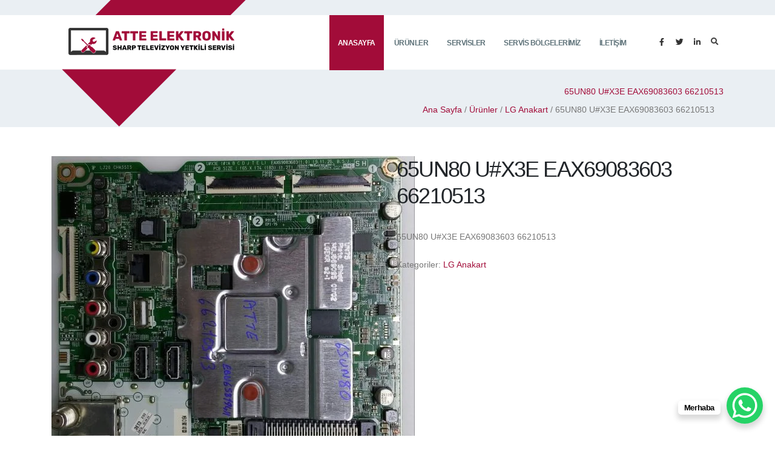

--- FILE ---
content_type: text/html; charset=UTF-8
request_url: https://atteelektronik.com.tr/urun/65un80-ux3e-eax69083603-66210513-2/
body_size: 20358
content:
<!DOCTYPE html><html lang="tr" data-style-switcher-options="{'borderRadius': '0', 'changeLogo': false, 'colorPrimary': '#E04622', 'colorSecondary': '#EEAB26', 'colorTertiary': '#EAEFF3', 'colorQuaternary': '#080808'}"><head><script data-no-optimize="1">var litespeed_docref=sessionStorage.getItem("litespeed_docref");litespeed_docref&&(Object.defineProperty(document,"referrer",{get:function(){return litespeed_docref}}),sessionStorage.removeItem("litespeed_docref"));</script> <meta charset="utf-8"><link data-optimized="2" rel="stylesheet" href="https://atteelektronik.com.tr/wp-content/litespeed/css/abe332c08b98cb1846019dadbb43dbb8.css?ver=6f96d" /><meta http-equiv="X-UA-Compatible" content="IE=edge"><title>65UN80 U#X3E EAX69083603 66210513 Atte Elektronik</title><link rel="shortcut icon" href="img/favicon.ico" type="image/x-icon" /><link rel="apple-touch-icon" href="img/apple-touch-icon.png"><meta name="viewport" content="width=device-width, initial-scale=1, minimum-scale=1.0, shrink-to-fit=no"><meta name='robots' content='index, follow, max-image-preview:large, max-snippet:-1, max-video-preview:-1' /><style>img:is([sizes="auto" i], [sizes^="auto," i]) { contain-intrinsic-size: 3000px 1500px }</style><meta name="description" content="65UN80 U#X3E EAX69083603 66210513 Sharp Televizyon yetkili servisi anakart ve power stoklarımızla uygun fiyatlı kart tamiri ve satışı" /><link rel="canonical" href="https://atteelektronik.com.tr/urun/65un80-ux3e-eax69083603-66210513-2/" /><meta property="og:locale" content="tr_TR" /><meta property="og:type" content="product" /><meta property="og:title" content="65UN80 U#X3E EAX69083603 66210513" /><meta property="og:description" content="65UN80 U#X3E EAX69083603 66210513 Sharp Televizyon yetkili servisi anakart ve power stoklarımızla uygun fiyatlı kart tamiri ve satışı" /><meta property="og:url" content="https://atteelektronik.com.tr/urun/65un80-ux3e-eax69083603-66210513-2/" /><meta property="og:site_name" content="Atte Elektronik | LG Servis" /><meta property="og:image" content="https://1373404747.rsc.cdn77.org/wp-content/uploads/2022/12/65UN80-UX3E-EAX69083603-66210513-1.jpg" /><meta property="og:image:width" content="2187" /><meta property="og:image:height" content="2287" /><meta property="og:image:type" content="image/jpeg" /><meta name="twitter:card" content="summary_large_image" /><meta name="twitter:label1" content="Fiyat" /><meta name="twitter:data1" content="" /><meta name="twitter:label2" content="Durumu" /><meta name="twitter:data2" content="Stokta var" /> <script type="application/ld+json" class="yoast-schema-graph">{"@context":"https://schema.org","@graph":[{"@type":["WebPage","ItemPage"],"@id":"https://atteelektronik.com.tr/urun/65un80-ux3e-eax69083603-66210513-2/","url":"https://atteelektronik.com.tr/urun/65un80-ux3e-eax69083603-66210513-2/","name":"65UN80 U#X3E EAX69083603 66210513 Atte Elektronik","isPartOf":{"@id":"https://atteelektronik.com.tr/#website"},"primaryImageOfPage":{"@id":"https://atteelektronik.com.tr/urun/65un80-ux3e-eax69083603-66210513-2/#primaryimage"},"image":{"@id":"https://atteelektronik.com.tr/urun/65un80-ux3e-eax69083603-66210513-2/#primaryimage"},"thumbnailUrl":"https://atteelektronik.com.tr/wp-content/uploads/2022/12/65UN80-UX3E-EAX69083603-66210513-1.jpg","description":"65UN80 U#X3E EAX69083603 66210513 Sharp Televizyon yetkili servisi anakart ve power stoklarımızla uygun fiyatlı kart tamiri ve satışı","breadcrumb":{"@id":"https://atteelektronik.com.tr/urun/65un80-ux3e-eax69083603-66210513-2/#breadcrumb"},"inLanguage":"tr","potentialAction":{"@type":"BuyAction","target":"https://atteelektronik.com.tr/urun/65un80-ux3e-eax69083603-66210513-2/"}},{"@type":"ImageObject","inLanguage":"tr","@id":"https://atteelektronik.com.tr/urun/65un80-ux3e-eax69083603-66210513-2/#primaryimage","url":"https://atteelektronik.com.tr/wp-content/uploads/2022/12/65UN80-UX3E-EAX69083603-66210513-1.jpg","contentUrl":"https://atteelektronik.com.tr/wp-content/uploads/2022/12/65UN80-UX3E-EAX69083603-66210513-1.jpg","width":2187,"height":2287},{"@type":"BreadcrumbList","@id":"https://atteelektronik.com.tr/urun/65un80-ux3e-eax69083603-66210513-2/#breadcrumb","itemListElement":[{"@type":"ListItem","position":1,"name":"Ana sayfa","item":"https://atteelektronik.com.tr/"},{"@type":"ListItem","position":2,"name":"Ürünler","item":"https://atteelektronik.com.tr/shop/"},{"@type":"ListItem","position":3,"name":"65UN80 U#X3E EAX69083603 66210513"}]},{"@type":"WebSite","@id":"https://atteelektronik.com.tr/#website","url":"https://atteelektronik.com.tr/","name":"Atte Elektronik | LG Servis","description":"Atte Elektronik Sharp Televizyon Yetkili Servisi","publisher":{"@id":"https://atteelektronik.com.tr/#organization"},"potentialAction":[{"@type":"SearchAction","target":{"@type":"EntryPoint","urlTemplate":"https://atteelektronik.com.tr/?s={search_term_string}"},"query-input":"required name=search_term_string"}],"inLanguage":"tr"},{"@type":["Organization","Place"],"@id":"https://atteelektronik.com.tr/#organization","name":"Atte Elektronik Sharp Televizyon Yetkili Servisi","url":"https://atteelektronik.com.tr/","logo":{"@id":"https://atteelektronik.com.tr/urun/65un80-ux3e-eax69083603-66210513-2/#local-main-organization-logo"},"image":{"@id":"https://atteelektronik.com.tr/urun/65un80-ux3e-eax69083603-66210513-2/#local-main-organization-logo"},"address":{"@id":"https://atteelektronik.com.tr/urun/65un80-ux3e-eax69083603-66210513-2/#local-main-place-address"},"geo":{"@type":"GeoCoordinates","latitude":"41.0665505","longitude":"28.891763"},"openingHoursSpecification":[{"@type":"OpeningHoursSpecification","dayOfWeek":["Monday","Tuesday","Wednesday","Thursday","Friday","Saturday"],"opens":"09:00","closes":"21:00"},{"@type":"OpeningHoursSpecification","dayOfWeek":["Sunday"],"opens":"00:00","closes":"00:00"}]},{"@type":"PostalAddress","@id":"https://atteelektronik.com.tr/urun/65un80-ux3e-eax69083603-66210513-2/#local-main-place-address","streetAddress":"Yıldırım, Sakarya Sk. No:61, Bayrampaşa","addressLocality":"İstanbul","postalCode":"34045","addressCountry":"TR"},{"@type":"ImageObject","inLanguage":"tr","@id":"https://atteelektronik.com.tr/urun/65un80-ux3e-eax69083603-66210513-2/#local-main-organization-logo","url":"https://atteelektronik.com.tr/wp-content/uploads/2019/12/atte.jpeg","contentUrl":"https://atteelektronik.com.tr/wp-content/uploads/2019/12/atte.jpeg","width":269,"height":207,"caption":"Atte Elektronik Sharp Televizyon Yetkili Servisi"}]}</script> <meta property="product:brand" content="LG Anakart" /><meta property="product:price:amount" content="0.00" /><meta property="product:price:currency" content="TRY" /><meta property="og:availability" content="instock" /><meta property="product:availability" content="instock" /><meta property="product:condition" content="new" /><meta name="geo.placename" content="İstanbul" /><meta name="geo.position" content="41.0665505;28.891763" /><meta name="geo.region" content="Türkiye" /><link rel='dns-prefetch' href='//atteelektronik.com.tr' /><style id='classic-theme-styles-inline-css' type='text/css'>/*! This file is auto-generated */
.wp-block-button__link{color:#fff;background-color:#32373c;border-radius:9999px;box-shadow:none;text-decoration:none;padding:calc(.667em + 2px) calc(1.333em + 2px);font-size:1.125em}.wp-block-file__button{background:#32373c;color:#fff;text-decoration:none}</style><style id='global-styles-inline-css' type='text/css'>:root{--wp--preset--aspect-ratio--square: 1;--wp--preset--aspect-ratio--4-3: 4/3;--wp--preset--aspect-ratio--3-4: 3/4;--wp--preset--aspect-ratio--3-2: 3/2;--wp--preset--aspect-ratio--2-3: 2/3;--wp--preset--aspect-ratio--16-9: 16/9;--wp--preset--aspect-ratio--9-16: 9/16;--wp--preset--color--black: #000000;--wp--preset--color--cyan-bluish-gray: #abb8c3;--wp--preset--color--white: #ffffff;--wp--preset--color--pale-pink: #f78da7;--wp--preset--color--vivid-red: #cf2e2e;--wp--preset--color--luminous-vivid-orange: #ff6900;--wp--preset--color--luminous-vivid-amber: #fcb900;--wp--preset--color--light-green-cyan: #7bdcb5;--wp--preset--color--vivid-green-cyan: #00d084;--wp--preset--color--pale-cyan-blue: #8ed1fc;--wp--preset--color--vivid-cyan-blue: #0693e3;--wp--preset--color--vivid-purple: #9b51e0;--wp--preset--gradient--vivid-cyan-blue-to-vivid-purple: linear-gradient(135deg,rgba(6,147,227,1) 0%,rgb(155,81,224) 100%);--wp--preset--gradient--light-green-cyan-to-vivid-green-cyan: linear-gradient(135deg,rgb(122,220,180) 0%,rgb(0,208,130) 100%);--wp--preset--gradient--luminous-vivid-amber-to-luminous-vivid-orange: linear-gradient(135deg,rgba(252,185,0,1) 0%,rgba(255,105,0,1) 100%);--wp--preset--gradient--luminous-vivid-orange-to-vivid-red: linear-gradient(135deg,rgba(255,105,0,1) 0%,rgb(207,46,46) 100%);--wp--preset--gradient--very-light-gray-to-cyan-bluish-gray: linear-gradient(135deg,rgb(238,238,238) 0%,rgb(169,184,195) 100%);--wp--preset--gradient--cool-to-warm-spectrum: linear-gradient(135deg,rgb(74,234,220) 0%,rgb(151,120,209) 20%,rgb(207,42,186) 40%,rgb(238,44,130) 60%,rgb(251,105,98) 80%,rgb(254,248,76) 100%);--wp--preset--gradient--blush-light-purple: linear-gradient(135deg,rgb(255,206,236) 0%,rgb(152,150,240) 100%);--wp--preset--gradient--blush-bordeaux: linear-gradient(135deg,rgb(254,205,165) 0%,rgb(254,45,45) 50%,rgb(107,0,62) 100%);--wp--preset--gradient--luminous-dusk: linear-gradient(135deg,rgb(255,203,112) 0%,rgb(199,81,192) 50%,rgb(65,88,208) 100%);--wp--preset--gradient--pale-ocean: linear-gradient(135deg,rgb(255,245,203) 0%,rgb(182,227,212) 50%,rgb(51,167,181) 100%);--wp--preset--gradient--electric-grass: linear-gradient(135deg,rgb(202,248,128) 0%,rgb(113,206,126) 100%);--wp--preset--gradient--midnight: linear-gradient(135deg,rgb(2,3,129) 0%,rgb(40,116,252) 100%);--wp--preset--font-size--small: 13px;--wp--preset--font-size--medium: 20px;--wp--preset--font-size--large: 36px;--wp--preset--font-size--x-large: 42px;--wp--preset--font-family--inter: "Inter", sans-serif;--wp--preset--font-family--cardo: Cardo;--wp--preset--spacing--20: 0.44rem;--wp--preset--spacing--30: 0.67rem;--wp--preset--spacing--40: 1rem;--wp--preset--spacing--50: 1.5rem;--wp--preset--spacing--60: 2.25rem;--wp--preset--spacing--70: 3.38rem;--wp--preset--spacing--80: 5.06rem;--wp--preset--shadow--natural: 6px 6px 9px rgba(0, 0, 0, 0.2);--wp--preset--shadow--deep: 12px 12px 50px rgba(0, 0, 0, 0.4);--wp--preset--shadow--sharp: 6px 6px 0px rgba(0, 0, 0, 0.2);--wp--preset--shadow--outlined: 6px 6px 0px -3px rgba(255, 255, 255, 1), 6px 6px rgba(0, 0, 0, 1);--wp--preset--shadow--crisp: 6px 6px 0px rgba(0, 0, 0, 1);}:where(.is-layout-flex){gap: 0.5em;}:where(.is-layout-grid){gap: 0.5em;}body .is-layout-flex{display: flex;}.is-layout-flex{flex-wrap: wrap;align-items: center;}.is-layout-flex > :is(*, div){margin: 0;}body .is-layout-grid{display: grid;}.is-layout-grid > :is(*, div){margin: 0;}:where(.wp-block-columns.is-layout-flex){gap: 2em;}:where(.wp-block-columns.is-layout-grid){gap: 2em;}:where(.wp-block-post-template.is-layout-flex){gap: 1.25em;}:where(.wp-block-post-template.is-layout-grid){gap: 1.25em;}.has-black-color{color: var(--wp--preset--color--black) !important;}.has-cyan-bluish-gray-color{color: var(--wp--preset--color--cyan-bluish-gray) !important;}.has-white-color{color: var(--wp--preset--color--white) !important;}.has-pale-pink-color{color: var(--wp--preset--color--pale-pink) !important;}.has-vivid-red-color{color: var(--wp--preset--color--vivid-red) !important;}.has-luminous-vivid-orange-color{color: var(--wp--preset--color--luminous-vivid-orange) !important;}.has-luminous-vivid-amber-color{color: var(--wp--preset--color--luminous-vivid-amber) !important;}.has-light-green-cyan-color{color: var(--wp--preset--color--light-green-cyan) !important;}.has-vivid-green-cyan-color{color: var(--wp--preset--color--vivid-green-cyan) !important;}.has-pale-cyan-blue-color{color: var(--wp--preset--color--pale-cyan-blue) !important;}.has-vivid-cyan-blue-color{color: var(--wp--preset--color--vivid-cyan-blue) !important;}.has-vivid-purple-color{color: var(--wp--preset--color--vivid-purple) !important;}.has-black-background-color{background-color: var(--wp--preset--color--black) !important;}.has-cyan-bluish-gray-background-color{background-color: var(--wp--preset--color--cyan-bluish-gray) !important;}.has-white-background-color{background-color: var(--wp--preset--color--white) !important;}.has-pale-pink-background-color{background-color: var(--wp--preset--color--pale-pink) !important;}.has-vivid-red-background-color{background-color: var(--wp--preset--color--vivid-red) !important;}.has-luminous-vivid-orange-background-color{background-color: var(--wp--preset--color--luminous-vivid-orange) !important;}.has-luminous-vivid-amber-background-color{background-color: var(--wp--preset--color--luminous-vivid-amber) !important;}.has-light-green-cyan-background-color{background-color: var(--wp--preset--color--light-green-cyan) !important;}.has-vivid-green-cyan-background-color{background-color: var(--wp--preset--color--vivid-green-cyan) !important;}.has-pale-cyan-blue-background-color{background-color: var(--wp--preset--color--pale-cyan-blue) !important;}.has-vivid-cyan-blue-background-color{background-color: var(--wp--preset--color--vivid-cyan-blue) !important;}.has-vivid-purple-background-color{background-color: var(--wp--preset--color--vivid-purple) !important;}.has-black-border-color{border-color: var(--wp--preset--color--black) !important;}.has-cyan-bluish-gray-border-color{border-color: var(--wp--preset--color--cyan-bluish-gray) !important;}.has-white-border-color{border-color: var(--wp--preset--color--white) !important;}.has-pale-pink-border-color{border-color: var(--wp--preset--color--pale-pink) !important;}.has-vivid-red-border-color{border-color: var(--wp--preset--color--vivid-red) !important;}.has-luminous-vivid-orange-border-color{border-color: var(--wp--preset--color--luminous-vivid-orange) !important;}.has-luminous-vivid-amber-border-color{border-color: var(--wp--preset--color--luminous-vivid-amber) !important;}.has-light-green-cyan-border-color{border-color: var(--wp--preset--color--light-green-cyan) !important;}.has-vivid-green-cyan-border-color{border-color: var(--wp--preset--color--vivid-green-cyan) !important;}.has-pale-cyan-blue-border-color{border-color: var(--wp--preset--color--pale-cyan-blue) !important;}.has-vivid-cyan-blue-border-color{border-color: var(--wp--preset--color--vivid-cyan-blue) !important;}.has-vivid-purple-border-color{border-color: var(--wp--preset--color--vivid-purple) !important;}.has-vivid-cyan-blue-to-vivid-purple-gradient-background{background: var(--wp--preset--gradient--vivid-cyan-blue-to-vivid-purple) !important;}.has-light-green-cyan-to-vivid-green-cyan-gradient-background{background: var(--wp--preset--gradient--light-green-cyan-to-vivid-green-cyan) !important;}.has-luminous-vivid-amber-to-luminous-vivid-orange-gradient-background{background: var(--wp--preset--gradient--luminous-vivid-amber-to-luminous-vivid-orange) !important;}.has-luminous-vivid-orange-to-vivid-red-gradient-background{background: var(--wp--preset--gradient--luminous-vivid-orange-to-vivid-red) !important;}.has-very-light-gray-to-cyan-bluish-gray-gradient-background{background: var(--wp--preset--gradient--very-light-gray-to-cyan-bluish-gray) !important;}.has-cool-to-warm-spectrum-gradient-background{background: var(--wp--preset--gradient--cool-to-warm-spectrum) !important;}.has-blush-light-purple-gradient-background{background: var(--wp--preset--gradient--blush-light-purple) !important;}.has-blush-bordeaux-gradient-background{background: var(--wp--preset--gradient--blush-bordeaux) !important;}.has-luminous-dusk-gradient-background{background: var(--wp--preset--gradient--luminous-dusk) !important;}.has-pale-ocean-gradient-background{background: var(--wp--preset--gradient--pale-ocean) !important;}.has-electric-grass-gradient-background{background: var(--wp--preset--gradient--electric-grass) !important;}.has-midnight-gradient-background{background: var(--wp--preset--gradient--midnight) !important;}.has-small-font-size{font-size: var(--wp--preset--font-size--small) !important;}.has-medium-font-size{font-size: var(--wp--preset--font-size--medium) !important;}.has-large-font-size{font-size: var(--wp--preset--font-size--large) !important;}.has-x-large-font-size{font-size: var(--wp--preset--font-size--x-large) !important;}
:where(.wp-block-post-template.is-layout-flex){gap: 1.25em;}:where(.wp-block-post-template.is-layout-grid){gap: 1.25em;}
:where(.wp-block-columns.is-layout-flex){gap: 2em;}:where(.wp-block-columns.is-layout-grid){gap: 2em;}
:root :where(.wp-block-pullquote){font-size: 1.5em;line-height: 1.6;}</style><style id='woocommerce-inline-inline-css' type='text/css'>.woocommerce form .form-row .required { visibility: visible; }</style><style id='fancybox-inline-css' type='text/css'>#fancybox-outer{background:#ffffff}#fancybox-content{background:#ffffff;border-color:#ffffff;color:#000000;}#fancybox-title,#fancybox-title-float-main{color:#fff}</style> <script type="litespeed/javascript" data-src="https://atteelektronik.com.tr/wp-includes/js/jquery/jquery.min.js" id="jquery-core-js"></script> <script id="wc-add-to-cart-js-extra" type="litespeed/javascript">var wc_add_to_cart_params={"ajax_url":"\/wp-admin\/admin-ajax.php","wc_ajax_url":"\/?wc-ajax=%%endpoint%%","i18n_view_cart":"Sepetim","cart_url":"https:\/\/atteelektronik.com.tr","is_cart":"","cart_redirect_after_add":"no"}</script> <script id="wc-single-product-js-extra" type="litespeed/javascript">var wc_single_product_params={"i18n_required_rating_text":"L\u00fctfen bir oy belirleyin","i18n_product_gallery_trigger_text":"Tam ekran g\u00f6rsel galerisini g\u00f6r\u00fcnt\u00fcleyin","review_rating_required":"yes","flexslider":{"rtl":!1,"animation":"slide","smoothHeight":!0,"directionNav":!1,"controlNav":"thumbnails","slideshow":!1,"animationSpeed":500,"animationLoop":!1,"allowOneSlide":!1},"zoom_enabled":"","zoom_options":[],"photoswipe_enabled":"","photoswipe_options":{"shareEl":!1,"closeOnScroll":!1,"history":!1,"hideAnimationDuration":0,"showAnimationDuration":0},"flexslider_enabled":""}</script> <script id="woocommerce-js-extra" type="litespeed/javascript">var woocommerce_params={"ajax_url":"\/wp-admin\/admin-ajax.php","wc_ajax_url":"\/?wc-ajax=%%endpoint%%"}</script> <link rel="https://api.w.org/" href="https://atteelektronik.com.tr/wp-json/" /><link rel="alternate" title="JSON" type="application/json" href="https://atteelektronik.com.tr/wp-json/wp/v2/product/2225" /><link rel="EditURI" type="application/rsd+xml" title="RSD" href="https://atteelektronik.com.tr/xmlrpc.php?rsd" /><meta name="generator" content="WordPress 6.7.1" /><meta name="generator" content="WooCommerce 9.5.1" /><link rel='shortlink' href='https://atteelektronik.com.tr/?p=2225' /><link rel="alternate" title="oEmbed (JSON)" type="application/json+oembed" href="https://atteelektronik.com.tr/wp-json/oembed/1.0/embed?url=https%3A%2F%2Fatteelektronik.com.tr%2Furun%2F65un80-ux3e-eax69083603-66210513-2%2F" /><link rel="alternate" title="oEmbed (XML)" type="text/xml+oembed" href="https://atteelektronik.com.tr/wp-json/oembed/1.0/embed?url=https%3A%2F%2Fatteelektronik.com.tr%2Furun%2F65un80-ux3e-eax69083603-66210513-2%2F&#038;format=xml" /><style>.dgwt-wcas-ico-magnifier,.dgwt-wcas-ico-magnifier-handler{max-width:20px}.dgwt-wcas-search-wrapp{max-width:600px}</style><meta name="google-site-verification" content="yD7P8tjkbTkhA4AE04yCPlHoujETFK_zI3-Stx9eqLU" />
<noscript><style>.woocommerce-product-gallery{ opacity: 1 !important; }</style></noscript><style class='wp-fonts-local' type='text/css'>@font-face{font-family:Inter;font-style:normal;font-weight:300 900;font-display:fallback;src:url('https://atteelektronik.com.tr/wp-content/plugins/woocommerce/assets/fonts/Inter-VariableFont_slnt,wght.woff2') format('woff2');font-stretch:normal;}
@font-face{font-family:Cardo;font-style:normal;font-weight:400;font-display:fallback;src:url('https://atteelektronik.com.tr/wp-content/plugins/woocommerce/assets/fonts/cardo_normal_400.woff2') format('woff2');}</style><link rel="icon" href="https://atteelektronik.com.tr/wp-content/uploads/2019/12/cropped-atte-32x32.jpeg" sizes="32x32" /><link rel="icon" href="https://atteelektronik.com.tr/wp-content/uploads/2019/12/cropped-atte-192x192.jpeg" sizes="192x192" /><link rel="apple-touch-icon" href="https://atteelektronik.com.tr/wp-content/uploads/2019/12/cropped-atte-180x180.jpeg" /><meta name="msapplication-TileImage" content="https://atteelektronik.com.tr/wp-content/uploads/2019/12/cropped-atte-270x270.jpeg" /><style id="kirki-inline-styles"></style></head><body data-spy="scroll" data-target="#sidebar" data-offset="120" class="product-template-default single single-product postid-2225 theme-lgservis woocommerce woocommerce-page woocommerce-no-js main-header"><div class="body"><header id="header" class="header-narrow header-semi-transparent-light" data-plugin-options="{'stickyEnabled': true, 'stickyEnableOnBoxed': true, 'stickyEnableOnMobile': true, 'stickyStartAt': 1, 'stickySetTop': '1'}"><div class="header-body"><div class="header-container container"><div class="header-row"><div class="header-column"><div class="header-row"><div class="header-logo">
<a href="https://atteelektronik.com.tr"><img data-lazyloaded="1" src="[data-uri]" class="logo-default" alt="Atte Elektronik Sharp Televizyon Yetkili Servisi" width="324" height="212" data-src="https://atteelektronik.com.tr/wp-content/themes/lgservis/assets/img/logoo.png"></a>
<a href="https://atteelektronik.com.tr">
<img data-lazyloaded="1" src="[data-uri]" class="logo-small" alt="Atte Elektronik Sharp Televizyon Yetkili Servisi" width="180" height="48" data-src="https://atteelektronik.com.tr/wp-content/themes/lgservis/assets/img/logoo2.png">
</a></div></div></div><div class="header-column justify-content-end"><div class="header-row"><div class="header-nav header-nav-stripe order-2 order-lg-1"><div class="header-nav-main header-nav-main-square header-nav-main-effect-1 header-nav-main-sub-effect-1"><nav class="collapse"><ul class="nav nav-pills" id="mainNav"><li>
<a class="nav-link active" href="https://atteelektronik.com.tr">
Anasayfa
</a></li><li class="dropdown">
<a class="nav-link dropdown-toggle" href="https://atteelektronik.com.tr/urun-kategori/urunler">
Ürünler
</a><ul class="dropdown-menu"><li><a class="dropdown-item" href="https://atteelektronik.com.tr/urun-kategori/lg-anakart/">Lg  Anakart</a></li><li><a class="dropdown-item" href="https://atteelektronik.com.tr/urun-kategori/lg-besleme/">Lg  Besleme</a></li><li><a class="dropdown-item" href="https://atteelektronik.com.tr/urun-kategori/lg-urunleri/">Lg  Ürünleri</a></li><li><a class="dropdown-item" href="https://atteelektronik.com.tr/urun-kategori/sharp-urunleri/">Sharp Ürünleri</a></li><li><a class="dropdown-item" href="https://atteelektronik.com.tr/urun-kategori/kumandalar/">Kumandalar</a></li><li><a class="dropdown-item" href="https://atteelektronik.com.tr/urun-kategori/y-sus-board/">Y-Sus Board</a></li><li><a class="dropdown-item" href="https://atteelektronik.com.tr/urun-kategori/z-sus-board/">Z-Sus Board</a></li></ul></li><li class="dropdown">
<a class="nav-link dropdown-toggle" href="#">
Servisler
</a><ul class="dropdown-menu"><li><a class="dropdown-item" href="https://atteelektronik.com.tr/category/sss/">Lg Tv Sıkça Karşılaşılan Şikayetler ve Çözümleri</a></li><li><a class="dropdown-item" href="https://atteelektronik.com.tr/urun-kategori/lg-anakart/">TV</a></li><li><a class="dropdown-item" href="https://atteelektronik.com.tr/lg-led-tv/">Led TV</a></li><li><a class="dropdown-item" href="https://atteelektronik.com.tr/lg-oled-tv-servisi/">Oled TV</a></li><li><a class="dropdown-item" href="https://atteelektronik.com.tr/lg-3d-tv-servisi/">3D TV</a></li><li><a class="dropdown-item" href="https://atteelektronik.com.tr/lg-lcd-tv-servisi/">LCD TV</a></li><li><a class="dropdown-item" href="https://atteelektronik.com.tr/lg-plazma-tv-servisi/">Plazma TV</a></li></ul></li><li class="dropdown">
<a class="nav-link dropdown-toggle" href="#">
Servis Bölgelerimiz
</a><ul class="dropdown-menu"><li><a class="dropdown-item" href="https://atteelektronik.com.tr/esenler/">Esenler</a></li><li><a class="dropdown-item" href="https://atteelektronik.com.tr/bagcilar/">Bağcılar</a></li><li><a class="dropdown-item" href="https://atteelektronik.com.tr/gungoren/">Güngören</a></li><li><a class="dropdown-item" href="https://atteelektronik.com.tr/bayrampasa/">Bayrampaşa</a></li><li><a class="dropdown-item" href="https://atteelektronik.com.tr/gaziosmanpasa/">Gaziosmanpaşa</a></li><li><a class="dropdown-item" href="https://atteelektronik.com.tr/eyup/">Eyüp</a></li><li><a class="dropdown-item" href="https://atteelektronik.com.tr/sultangazi/">Sultangazi</a></li><li><a class="dropdown-item" href="https://atteelektronik.com.tr/arnavutkoy/">Arnavutköy</a></li><li><a class="dropdown-item" href="https://atteelektronik.com.tr/zeytinburnu/">Zeytinburnu</a></li></ul></li><li>
<a class="nav-link" href="https://atteelektronik.com.tr/iletisim/">
İletişim
</a></li></ul></nav></div>
<button class="btn header-btn-collapse-nav" data-toggle="collapse" data-target=".header-nav-main nav">
<i class="fas fa-bars"></i>
</button></div><div class="header-nav-features header-nav-features-no-border d-none d-sm-block order-1 order-lg-2"><ul class="header-social-icons social-icons d-none d-sm-block social-icons-clean ml-0"><li class="social-icons-facebook"><a href="http://www.facebook.com/" target="_blank" title="Facebook"><i class="fab fa-facebook-f"></i></a></li><li class="social-icons-twitter"><a href="http://www.twitter.com/" target="_blank" title="Twitter"><i class="fab fa-twitter"></i></a></li><li class="social-icons-linkedin"><a href="http://www.linkedin.com/" target="_blank" title="Linkedin"><i class="fab fa-linkedin-in"></i></a></li><li><div class="header-nav-feature header-nav-features-search d-inline-flex"> <a href="#" class="header-nav-features-toggle" data-focus="headerSearch"><i class="fas fa-search header-nav-top-icon"></i></a><div class="header-nav-features-dropdown header-nav-features-dropdown-mobile-fixed" id="headerTopSearchDropdown"><div  class="dgwt-wcas-search-wrapp dgwt-wcas-has-submit woocommerce dgwt-wcas-style-solaris js-dgwt-wcas-layout-classic dgwt-wcas-layout-classic js-dgwt-wcas-mobile-overlay-enabled"><form class="dgwt-wcas-search-form" role="search" action="https://atteelektronik.com.tr/" method="get"><div class="dgwt-wcas-sf-wrapp">
<label class="screen-reader-text"
for="dgwt-wcas-search-input-1">Products search</label><input id="dgwt-wcas-search-input-1"
type="search"
class="dgwt-wcas-search-input"
name="s"
value=""
placeholder="Ürünlerde Arayın"
autocomplete="off"
/><div class="dgwt-wcas-preloader"></div><div class="dgwt-wcas-voice-search"></div><button type="submit"
aria-label="Ara"
class="dgwt-wcas-search-submit">Ara</button>
<input type="hidden" name="post_type" value="product"/>
<input type="hidden" name="dgwt_wcas" value="1"/></div></form></div></div></div></li></ul></div></div></div></div></div></div></header><div role="main" class="main"><section class="section section-tertiary section-no-border pb-3 mt-0"><div class="container"><div class="row justify-content-end mt-4"><div class="col-lg-8 pt-4 mt-4 text-right"><p class="text-uppercase font-weight-light mt-2 mb-1 pt-2 text-color-primary">65UN80 U#X3E EAX69083603 66210513</p><nav class="woocommerce-breadcrumb" aria-label="Breadcrumb"><div class="container"><div class="row"><div class="col-md-12"><a href="https://atteelektronik.com.tr">Ana Sayfa</a>&nbsp;&#47;&nbsp;<a href="https://atteelektronik.com.tr/urun-kategori/urunler/">Ürünler</a>&nbsp;&#47;&nbsp;<a href="https://atteelektronik.com.tr/urun-kategori/urunler/lg-anakart/">LG Anakart</a>&nbsp;&#47;&nbsp;65UN80 U#X3E EAX69083603 66210513</div></div></div></nav></div></div></div></section><div class="woocommerce-notices-wrapper"></div><div class="container"><div class="row pt-5 pb-5"  id="product-2225" class="product type-product post-2225 status-publish first instock product_cat-lg-anakart has-post-thumbnail shipping-taxable product-type-simple"><div class="col-md-6 woocommerce-product-gallery woocommerce-product-gallery--with-images woocommerce-product-gallery--columns-4 images" data-columns="4" style=" "><figure class="woocommerce-product-gallery__wrapper"><div data-thumb="https://atteelektronik.com.tr/wp-content/uploads/2022/12/65UN80-UX3E-EAX69083603-66210513-1-100x100.jpg.webp" data-thumb-alt="65UN80 U#X3E EAX69083603 66210513" data-thumb-srcset="https://atteelektronik.com.tr/wp-content/uploads/2022/12/65UN80-UX3E-EAX69083603-66210513-1-100x100.jpg.webp 100w, https://atteelektronik.com.tr/wp-content/uploads/2022/12/65UN80-UX3E-EAX69083603-66210513-1-150x150.jpg.webp 150w, https://atteelektronik.com.tr/wp-content/uploads/2022/12/65UN80-UX3E-EAX69083603-66210513-1-300x300.jpg.webp 300w"  data-thumb-sizes="(max-width: 100px) 100vw, 100px" class="woocommerce-product-gallery__image"><a href="https://atteelektronik.com.tr/wp-content/uploads/2022/12/65UN80-UX3E-EAX69083603-66210513-1.jpg"><img width="600" height="627" src="https://atteelektronik.com.tr/wp-content/uploads/2022/12/65UN80-UX3E-EAX69083603-66210513-1-600x627.jpg.webp" class="wp-post-image" alt="65UN80 U#X3E EAX69083603 66210513" data-caption="" data-src="https://atteelektronik.com.tr/wp-content/uploads/2022/12/65UN80-UX3E-EAX69083603-66210513-1.jpg.webp" data-large_image="https://atteelektronik.com.tr/wp-content/uploads/2022/12/65UN80-UX3E-EAX69083603-66210513-1.jpg" data-large_image_width="2187" data-large_image_height="2287" decoding="async" fetchpriority="high" srcset="https://atteelektronik.com.tr/wp-content/uploads/2022/12/65UN80-UX3E-EAX69083603-66210513-1-600x627.jpg.webp 600w, https://atteelektronik.com.tr/wp-content/uploads/2022/12/65UN80-UX3E-EAX69083603-66210513-1-287x300.jpg 287w, https://atteelektronik.com.tr/wp-content/uploads/2022/12/65UN80-UX3E-EAX69083603-66210513-1-979x1024.jpg.webp 979w, https://atteelektronik.com.tr/wp-content/uploads/2022/12/65UN80-UX3E-EAX69083603-66210513-1-768x803.jpg.webp 768w, https://atteelektronik.com.tr/wp-content/uploads/2022/12/65UN80-UX3E-EAX69083603-66210513-1-1469x1536.jpg.webp 1469w, https://atteelektronik.com.tr/wp-content/uploads/2022/12/65UN80-UX3E-EAX69083603-66210513-1-1958x2048.jpg.webp 1958w, https://atteelektronik.com.tr/wp-content/uploads/2022/12/65UN80-UX3E-EAX69083603-66210513-1-64x67.jpg.webp 64w" sizes="(max-width: 600px) 100vw, 600px" /></a></div></figure></div><div class="summary entry-summary col-lg-6 col-12"><h1 class="product_title entry-title">65UN80 U#X3E EAX69083603 66210513</h1><p class="price"></p><div class="woocommerce-product-details__short-description"><p>65UN80 U#X3E EAX69083603 66210513</p></div><div class="product_meta">
<span class="posted_in">Kategoriler: <a href="https://atteelektronik.com.tr/urun-kategori/urunler/lg-anakart/" rel="tag">LG Anakart</a></span></div></div><section class="related products"><h2>İlgili ürünler</h2><div class="row"><div class="col-lg-3 mt-5 "><div class="custom-card-style-1 card rounded-0 hover-effect-1"><div class="custom-card-img-top-wrapper text-center pt-4 pb-4 ">
<a href="https://atteelektronik.com.tr/urun/eax66104204-65uc970-anakart/" class="woocommerce-LoopProduct-link woocommerce-loop-product__link"><img data-lazyloaded="1" src="[data-uri]" width="300" height="300" data-src="https://atteelektronik.com.tr/wp-content/uploads/2019/12/a13bf1665f9663591c1ae93c63e9ce3c-1-300x300.jpeg" class="attachment-woocommerce_thumbnail size-woocommerce_thumbnail" alt="a13bf1665f9663591c1ae93c63e9ce3c-1" decoding="async" data-srcset="https://atteelektronik.com.tr/wp-content/uploads/2019/12/a13bf1665f9663591c1ae93c63e9ce3c-1-300x300.jpeg 300w, https://atteelektronik.com.tr/wp-content/uploads/2019/12/a13bf1665f9663591c1ae93c63e9ce3c-1-100x100.jpeg 100w, https://atteelektronik.com.tr/wp-content/uploads/2019/12/a13bf1665f9663591c1ae93c63e9ce3c-1-150x150.jpeg 150w" data-sizes="(max-width: 300px) 100vw, 300px" /><h3 class="product-title"><a href="https://atteelektronik.com.tr/urun/eax66104204-65uc970-anakart/">EAX66104204-65UC970 ANAKART</a></h3>
</a></div></div></div><div class="col-lg-3 mt-5 "><div class="custom-card-style-1 card rounded-0 hover-effect-1"><div class="custom-card-img-top-wrapper text-center pt-4 pb-4 ">
<a href="https://atteelektronik.com.tr/urun/eax66085703-55ub830v-anakart/" class="woocommerce-LoopProduct-link woocommerce-loop-product__link"><img data-lazyloaded="1" src="[data-uri]" width="300" height="300" data-src="https://atteelektronik.com.tr/wp-content/uploads/2019/12/6dc10e49dbe07e01af275378187343eb-1-300x300.jpeg" class="attachment-woocommerce_thumbnail size-woocommerce_thumbnail" alt="6dc10e49dbe07e01af275378187343eb-1" decoding="async" data-srcset="https://atteelektronik.com.tr/wp-content/uploads/2019/12/6dc10e49dbe07e01af275378187343eb-1-300x300.jpeg 300w, https://atteelektronik.com.tr/wp-content/uploads/2019/12/6dc10e49dbe07e01af275378187343eb-1-100x100.jpeg 100w, https://atteelektronik.com.tr/wp-content/uploads/2019/12/6dc10e49dbe07e01af275378187343eb-1-150x150.jpeg 150w" data-sizes="(max-width: 300px) 100vw, 300px" /><h3 class="product-title"><a href="https://atteelektronik.com.tr/urun/eax66085703-55ub830v-anakart/">EAX66085703 55UB830V Anakart</a></h3>
</a></div></div></div><div class="col-lg-3 mt-5 "><div class="custom-card-style-1 card rounded-0 hover-effect-1"><div class="custom-card-img-top-wrapper text-center pt-4 pb-4 ">
<a href="https://atteelektronik.com.tr/urun/eax66882503-55uh605-anakart/" class="woocommerce-LoopProduct-link woocommerce-loop-product__link"><img data-lazyloaded="1" src="[data-uri]" width="300" height="300" data-src="https://atteelektronik.com.tr/wp-content/uploads/2019/12/3a0974508d7a9571964b9afc647f0fb0-1-300x300.jpeg" class="attachment-woocommerce_thumbnail size-woocommerce_thumbnail" alt="3a0974508d7a9571964b9afc647f0fb0-1" decoding="async" loading="lazy" data-srcset="https://atteelektronik.com.tr/wp-content/uploads/2019/12/3a0974508d7a9571964b9afc647f0fb0-1-300x300.jpeg 300w, https://atteelektronik.com.tr/wp-content/uploads/2019/12/3a0974508d7a9571964b9afc647f0fb0-1-100x100.jpeg 100w, https://atteelektronik.com.tr/wp-content/uploads/2019/12/3a0974508d7a9571964b9afc647f0fb0-1-150x150.jpeg 150w" data-sizes="auto, (max-width: 300px) 100vw, 300px" /><h3 class="product-title"><a href="https://atteelektronik.com.tr/urun/eax66882503-55uh605-anakart/">EAX66882503-55UH605 ANAKART</a></h3>
</a></div></div></div></div></section></div></div></div></div><footer id="footer"><div class="container"><div class="row pt-4 pb-5 text-center text-md-left"><div class="col-md-3">
<a href="https://atteelektronik.com.tr">
<img data-lazyloaded="1" src="[data-uri]" width="180" height="42" alt="Porto" class="img-fluid logo" data-src="https://atteelektronik.com.tr/wp-content/themes/lgservis/assets/img/logoo2.png">
</a></div><div class="col-md-6"><div class="row"><div class="col-lg-6 mb-2"><h4>Servis Bölgelerimiz</h4></div></div><div class="row"><div class="col-4 mb-0"><ul class="list list-footer-nav"><li>
<a href="https://atteelektronik.com.tr/esenler/">
Esenler
</a></li><li>
<a href="https://atteelektronik.com.tr/bagcilar/">
Bağcılar
</a></li><li>
<a href="https://atteelektronik.com.tr/gungoren/">
Güngören
</a></li></ul></div><div class="col-4"><ul class="list list-footer-nav"><li>
<a href="https://atteelektronik.com.tr/bayrampasa/">
Bayrampaşa
</a></li><li>
<a href="https://atteelektronik.com.tr/gaziosmanpasa/">
Gaziosmanpaşa
</a></li><li>
<a href="https://atteelektronik.com.tr/eyup/">
Eyüp
</a></li></ul></div><div class="col-4 mb-0"><ul class="list list-footer-nav"><li>
<a href="https://atteelektronik.com.tr/sultangazi/">
Sultangazi
</a></li><li>
<a href="https://atteelektronik.com.tr/arnavutkoy/">
Arnavutköy
</a></li><li>
<a href="https://atteelektronik.com.tr/zeytinburnu/">
Zeytinburnu
</a></li></ul></div></div></div><div class="col-md-3"><div class=" "><h4>Bize Ulaşın</h4><div class="mb-3">
<strong class="ont-weight-medium main-color">Adres:</strong>
<span class="font-weight-light"> Yıldırım Mahallesi Sakarya Sokak No 61/A Bayrampaşa / İstanbul</span></div><div class="mb-3">
<strong class="ont-weight-medium main-color">Telefon:</strong>
<a href="tel:02124777474" class="text-decoration-none font-weight-light">0212 477 74 74</a></div><div>
<strong class="font-weight-medium main-color">Email:</strong>
<a href="mailto:atteelektronik@gmail.com" class="text-decoration-none font-weight-light">atteelektronik@gmail.com</a></div></div></div></div><div class="footer-copyright"><div class="row"><div class="col-lg-12 text-center"><p>© Copyright 2026. Atte Elektronik .</p></div></div></div></div></footer></div>
<style>#simple-chat-button--container { position: fixed; bottom: 20px; right: 20px; z-index: 999999999; } #simple-chat-button--button { display: block; position: relative; text-decoration: none; width: 60px; height: 60px; border-radius: 50%; -webkit-transition: all 0.2s ease-in-out; transition: all 0.2s ease-in-out; -webkit-transform: scale(1); transform: scale(1); box-shadow: 0 6px 8px 2px rgba(0, 0, 0, .15); background: url("[data-uri]") center/44px 44px no-repeat #25D366; } #simple-chat-button--text { display: block; position: absolute; width: max-content; background-color: #fff; bottom: 15px; right: 70px; border-radius: 5px; padding: 5px 10px; color: #000; font-size: 13px; font-weight: 700; letter-spacing: -0.03em; -webkit-user-select: none; -moz-user-select: none; -ms-user-select: none; user-select: none; word-break: keep-all; line-height: 1em; text-overflow: ellipsis; vertical-align: middle; box-shadow: 0 6px 8px 2px rgba(0, 0, 0, .15); } #simple-chat-button--button:before { content: ""; position: absolute; top: 0; bottom: 0; left: 0; right: 0; border-radius: 50%; -webkit-animation: scb-shockwave-animation 2s 5.3s ease-out infinite; animation: scb-shockwave-animation 2s 5.3s ease-out infinite; z-index: -1; } #simple-chat-button--button:hover { -webkit-transform: scale(1.06); transform: scale(1.06); -webkit-transition: all 0.2s ease-in-out; transition: all 0.2s ease-in-out; } @media only screen and (max-width: 1024px) { #simple-chat-button--container { bottom: 20px; } } @media only screen and (max-width: 768px) { #simple-chat-button--container { bottom: 20px; } } @-webkit-keyframes scb-shockwave-animation { 0% { -webkit-transform: scale(1); transform: scale(1); box-shadow: 0 0 2px rgba(0, 100, 0, .5), inset 0 0 1px rgba(0, 100, 0, .5); } 95% { box-shadow: 0 0 50px transparent, inset 0 0 30px transparent; } 100% { -webkit-transform: scale(1.2); transform: scale(1.2); } } @keyframes scb-shockwave-animation { 0% { -webkit-transform: scale(1); transform: scale(1); box-shadow: 0 0 2px rgba(0, 100, 0, .5), inset 0 0 1px rgba(0, 100, 0, .5); } 95% { box-shadow: 0 0 50px transparent, inset 0 0 30px transparent; } 100% { -webkit-transform: scale(1.2); transform: scale(1.2); } }</style><div id="simple-chat-button--container"> <a id="simple-chat-button--button" href="https://api.whatsapp.com/send?phone=+905445390991&amp;text=Merhaba" target="_blank" rel="nofollow" aria-label="WhatsApp Chat Button" ></a> <span id="simple-chat-button--text">Merhaba</span></div>  <script type="litespeed/javascript">(function(){var c=document.body.className;c=c.replace(/woocommerce-no-js/,'woocommerce-js');document.body.className=c})()</script> <script id="wp-i18n-js-after" type="litespeed/javascript">wp.i18n.setLocaleData({'text direction\u0004ltr':['ltr']})</script> <script id="contact-form-7-js-translations" type="litespeed/javascript">(function(domain,translations){var localeData=translations.locale_data[domain]||translations.locale_data.messages;localeData[""].domain=domain;wp.i18n.setLocaleData(localeData,domain)})("contact-form-7",{"translation-revision-date":"2024-07-22 17:28:11+0000","generator":"GlotPress\/4.0.1","domain":"messages","locale_data":{"messages":{"":{"domain":"messages","plural-forms":"nplurals=2; plural=n > 1;","lang":"tr"},"This contact form is placed in the wrong place.":["Bu ileti\u015fim formu yanl\u0131\u015f yere yerle\u015ftirilmi\u015f."],"Error:":["Hata:"]}},"comment":{"reference":"includes\/js\/index.js"}})</script> <script id="contact-form-7-js-before" type="litespeed/javascript">var wpcf7={"api":{"root":"https:\/\/atteelektronik.com.tr\/wp-json\/","namespace":"contact-form-7\/v1"},"cached":1}</script> <script id="frontend-ajax-js-extra" type="litespeed/javascript">var frontend_ajax_object={"ajaxurl":"https:\/\/atteelektronik.com.tr\/wp-admin\/admin-ajax.php","data_var_1":"https:\/\/atteelektronik.com.tr\/wp-content\/themes\/lgservis","data_var_2":"value 2"}</script> <script type="litespeed/javascript" data-src="https://atteelektronik.com.tr/wp-content/themes/lgservismain.js" id="frontend-ajax-js"></script> <script id="jquery-fancybox-js-after" type="litespeed/javascript">var fb_timeout,fb_opts={'autoScale':!0,'showCloseButton':!0,'width':560,'height':340,'margin':20,'pixelRatio':'false','padding':10,'centerOnScroll':!1,'enableEscapeButton':!0,'speedIn':300,'speedOut':300,'overlayShow':!0,'hideOnOverlayClick':!0,'overlayColor':'#000','overlayOpacity':0.6,'minViewportWidth':320,'minVpHeight':320,'disableCoreLightbox':'true','enableBlockControls':'true','fancybox_openBlockControls':'true'};if(typeof easy_fancybox_handler==='undefined'){var easy_fancybox_handler=function(){jQuery([".nolightbox","a.wp-block-file__button","a.pin-it-button","a[href*='pinterest.com\/pin\/create']","a[href*='facebook.com\/share']","a[href*='twitter.com\/share']"].join(',')).addClass('nofancybox');jQuery('a.fancybox-close').on('click',function(e){e.preventDefault();jQuery.fancybox.close()});var unlinkedImageBlocks=jQuery(".wp-block-image > img:not(.nofancybox,figure.nofancybox>img)");unlinkedImageBlocks.wrap(function(){var href=jQuery(this).attr("src");return"<a href='"+href+"'></a>"});var fb_IMG_select=jQuery('a[href*=".jpg" i]:not(.nofancybox,li.nofancybox>a,figure.nofancybox>a),area[href*=".jpg" i]:not(.nofancybox),a[href*=".png" i]:not(.nofancybox,li.nofancybox>a,figure.nofancybox>a),area[href*=".png" i]:not(.nofancybox),a[href*=".webp" i]:not(.nofancybox,li.nofancybox>a,figure.nofancybox>a),area[href*=".webp" i]:not(.nofancybox),a[href*=".jpeg" i]:not(.nofancybox,li.nofancybox>a,figure.nofancybox>a),area[href*=".jpeg" i]:not(.nofancybox)');fb_IMG_select.addClass('fancybox image');var fb_IMG_sections=jQuery('.gallery,.wp-block-gallery,.tiled-gallery,.wp-block-jetpack-tiled-gallery,.ngg-galleryoverview,.ngg-imagebrowser,.nextgen_pro_blog_gallery,.nextgen_pro_film,.nextgen_pro_horizontal_filmstrip,.ngg-pro-masonry-wrapper,.ngg-pro-mosaic-container,.nextgen_pro_sidescroll,.nextgen_pro_slideshow,.nextgen_pro_thumbnail_grid,.tiled-gallery');fb_IMG_sections.each(function(){jQuery(this).find(fb_IMG_select).attr('rel','gallery-'+fb_IMG_sections.index(this))});jQuery('a.fancybox,area.fancybox,.fancybox>a').each(function(){jQuery(this).fancybox(jQuery.extend(!0,{},fb_opts,{'transition':'elastic','transitionIn':'elastic','transitionOut':'elastic','opacity':!1,'hideOnContentClick':!1,'titleShow':!0,'titlePosition':'over','titleFromAlt':!0,'showNavArrows':!0,'enableKeyboardNav':!0,'cyclic':!1,'mouseWheel':'true','changeSpeed':250,'changeFade':300}))})}};var easy_fancybox_auto=function(){setTimeout(function(){jQuery('a#fancybox-auto,#fancybox-auto>a').first().trigger('click')},1000)};jQuery(easy_fancybox_handler);jQuery(document).on('post-load',easy_fancybox_handler);jQuery(easy_fancybox_auto)</script> <script id="wc-order-attribution-js-extra" type="litespeed/javascript">var wc_order_attribution={"params":{"lifetime":1.0000000000000000818030539140313095458623138256371021270751953125e-5,"session":30,"base64":!1,"ajaxurl":"https:\/\/atteelektronik.com.tr\/wp-admin\/admin-ajax.php","prefix":"wc_order_attribution_","allowTracking":!0},"fields":{"source_type":"current.typ","referrer":"current_add.rf","utm_campaign":"current.cmp","utm_source":"current.src","utm_medium":"current.mdm","utm_content":"current.cnt","utm_id":"current.id","utm_term":"current.trm","utm_source_platform":"current.plt","utm_creative_format":"current.fmt","utm_marketing_tactic":"current.tct","session_entry":"current_add.ep","session_start_time":"current_add.fd","session_pages":"session.pgs","session_count":"udata.vst","user_agent":"udata.uag"}}</script> <script id="jquery-dgwt-wcas-js-extra" type="litespeed/javascript">var dgwt_wcas={"labels":{"post":"Yaz\u0131","page":"Page","vendor":"Vendor","product_plu":"\u00dcr\u00fcnler","post_plu":"Yaz\u0131lar","page_plu":"Sayfalar","vendor_plu":"Vendors","sku_label":"Stok kodu (SKU):","sale_badge":"\u0130ndirim","vendor_sold_by":"Sold by:","featured_badge":"\u00d6ne \u00e7\u0131kan","in":"in","read_more":"continue reading","no_results":"\"\\u00dcr\\u00fcn Bulunamad\\u0131...\"","no_results_default":"No results","show_more":"T\u00fcm\u00fc","show_more_details":"T\u00fcm\u00fc","search_placeholder":"\u00dcr\u00fcnlerde Aray\u0131n","submit":"Ara","search_hist":"Your search history","search_hist_clear":"Clear","tax_product_cat_plu":"Kategoriler","tax_product_cat":"Kategori","tax_product_tag_plu":"Etiketler","tax_product_tag":"Tag"},"ajax_search_endpoint":"\/?wc-ajax=dgwt_wcas_ajax_search","ajax_details_endpoint":"\/?wc-ajax=dgwt_wcas_result_details","ajax_prices_endpoint":"\/?wc-ajax=dgwt_wcas_get_prices","action_search":"dgwt_wcas_ajax_search","action_result_details":"dgwt_wcas_result_details","action_get_prices":"dgwt_wcas_get_prices","min_chars":"3","width":"auto","show_details_panel":"","show_images":"1","show_price":"1","show_desc":"1","show_sale_badge":"","show_featured_badge":"","dynamic_prices":"","is_rtl":"","show_preloader":"1","show_headings":"","preloader_url":"","taxonomy_brands":"","img_url":"https:\/\/atteelektronik.com.tr\/wp-content\/plugins\/ajax-search-for-woocommerce\/assets\/img\/","is_premium":"","layout_breakpoint":"992","mobile_overlay_breakpoint":"992","mobile_overlay_wrapper":"body","mobile_overlay_delay":"0","debounce_wait_ms":"400","send_ga_events":"1","enable_ga_site_search_module":"","magnifier_icon":"\t\t\t\t<svg class=\"\" xmlns=\"http:\/\/www.w3.org\/2000\/svg\"\n\t\t\t\t\t xmlns:xlink=\"http:\/\/www.w3.org\/1999\/xlink\" x=\"0px\" y=\"0px\"\n\t\t\t\t\t viewBox=\"0 0 51.539 51.361\" xml:space=\"preserve\">\n\t\t             <path \t\t\t\t\t\t d=\"M51.539,49.356L37.247,35.065c3.273-3.74,5.272-8.623,5.272-13.983c0-11.742-9.518-21.26-21.26-21.26 S0,9.339,0,21.082s9.518,21.26,21.26,21.26c5.361,0,10.244-1.999,13.983-5.272l14.292,14.292L51.539,49.356z M2.835,21.082 c0-10.176,8.249-18.425,18.425-18.425s18.425,8.249,18.425,18.425S31.436,39.507,21.26,39.507S2.835,31.258,2.835,21.082z\"\/>\n\t\t\t\t<\/svg>\n\t\t\t\t","magnifier_icon_pirx":"\t\t\t\t<svg class=\"\" xmlns=\"http:\/\/www.w3.org\/2000\/svg\" width=\"18\" height=\"18\" viewBox=\"0 0 18 18\">\n\t\t\t\t\t<path  d=\" M 16.722523,17.901412 C 16.572585,17.825208 15.36088,16.670476 14.029846,15.33534 L 11.609782,12.907819 11.01926,13.29667 C 8.7613237,14.783493 5.6172703,14.768302 3.332423,13.259528 -0.07366363,11.010358 -1.0146502,6.5989684 1.1898146,3.2148776\n\t\t\t\t\t\t  1.5505179,2.6611594 2.4056498,1.7447266 2.9644271,1.3130497 3.4423015,0.94387379 4.3921825,0.48568469 5.1732652,0.2475835 5.886299,0.03022609 6.1341883,0 7.2037391,0 8.2732897,0 8.521179,0.03022609 9.234213,0.2475835 c 0.781083,0.23810119 1.730962,0.69629029 2.208837,1.0654662\n\t\t\t\t\t\t  0.532501,0.4113763 1.39922,1.3400096 1.760153,1.8858877 1.520655,2.2998531 1.599025,5.3023778 0.199549,7.6451086 -0.208076,0.348322 -0.393306,0.668209 -0.411622,0.710863 -0.01831,0.04265 1.065556,1.18264 2.408603,2.533307 1.343046,1.350666 2.486621,2.574792 2.541278,2.720279 0.282475,0.7519\n\t\t\t\t\t\t  -0.503089,1.456506 -1.218488,1.092917 z M 8.4027892,12.475062 C 9.434946,12.25579 10.131043,11.855461 10.99416,10.984753 11.554519,10.419467 11.842507,10.042366 12.062078,9.5863882 12.794223,8.0659672 12.793657,6.2652398 12.060578,4.756293 11.680383,3.9737304 10.453587,2.7178427\n\t\t\t\t\t\t  9.730569,2.3710306 8.6921295,1.8729196 8.3992147,1.807606 7.2037567,1.807606 6.0082984,1.807606 5.7153841,1.87292 4.6769446,2.3710306 3.9539263,2.7178427 2.7271301,3.9737304 2.3469352,4.756293 1.6138384,6.2652398 1.6132726,8.0659672 2.3454252,9.5863882 c 0.4167354,0.8654208 1.5978784,2.0575608\n\t\t\t\t\t\t  2.4443766,2.4671358 1.0971012,0.530827 2.3890403,0.681561 3.6130134,0.421538 z\n\t\t\t\t\t\"\/>\n\t\t\t\t<\/svg>\n\t\t\t\t","history_icon":"\t\t\t\t<svg class=\"\" xmlns=\"http:\/\/www.w3.org\/2000\/svg\" width=\"18\" height=\"16\">\n\t\t\t\t\t<g transform=\"translate(-17.498822,-36.972165)\">\n\t\t\t\t\t\t<path \t\t\t\t\t\t\td=\"m 26.596964,52.884295 c -0.954693,-0.11124 -2.056421,-0.464654 -2.888623,-0.926617 -0.816472,-0.45323 -1.309173,-0.860824 -1.384955,-1.145723 -0.106631,-0.400877 0.05237,-0.801458 0.401139,-1.010595 0.167198,-0.10026 0.232609,-0.118358 0.427772,-0.118358 0.283376,0 0.386032,0.04186 0.756111,0.308336 1.435559,1.033665 3.156285,1.398904 4.891415,1.038245 2.120335,-0.440728 3.927688,-2.053646 4.610313,-4.114337 0.244166,-0.737081 0.291537,-1.051873 0.293192,-1.948355 0.0013,-0.695797 -0.0093,-0.85228 -0.0806,-1.189552 -0.401426,-1.899416 -1.657702,-3.528366 -3.392535,-4.398932 -2.139097,-1.073431 -4.69701,-0.79194 -6.613131,0.727757 -0.337839,0.267945 -0.920833,0.890857 -1.191956,1.27357 -0.66875,0.944 -1.120577,2.298213 -1.120577,3.35859 v 0.210358 h 0.850434 c 0.82511,0 0.854119,0.0025 0.974178,0.08313 0.163025,0.109516 0.246992,0.333888 0.182877,0.488676 -0.02455,0.05927 -0.62148,0.693577 -1.32651,1.40957 -1.365272,1.3865 -1.427414,1.436994 -1.679504,1.364696 -0.151455,-0.04344 -2.737016,-2.624291 -2.790043,-2.784964 -0.05425,-0.16438 0.02425,-0.373373 0.179483,-0.477834 0.120095,-0.08082 0.148717,-0.08327 0.970779,-0.08327 h 0.847035 l 0.02338,-0.355074 c 0.07924,-1.203664 0.325558,-2.153721 0.819083,-3.159247 1.083047,-2.206642 3.117598,-3.79655 5.501043,-4.298811 0.795412,-0.167616 1.880855,-0.211313 2.672211,-0.107576 3.334659,0.437136 6.147035,3.06081 6.811793,6.354741 0.601713,2.981541 -0.541694,6.025743 -2.967431,7.900475 -1.127277,0.871217 -2.441309,1.407501 -3.893104,1.588856 -0.447309,0.05588 -1.452718,0.06242 -1.883268,0.01225 z m 3.375015,-5.084703 c -0.08608,-0.03206 -2.882291,-1.690237 -3.007703,-1.783586 -0.06187,-0.04605 -0.160194,-0.169835 -0.218507,-0.275078 L 26.639746,45.549577 V 43.70452 41.859464 L 26.749,41.705307 c 0.138408,-0.195294 0.31306,-0.289155 0.538046,-0.289155 0.231638,0 0.438499,0.109551 0.563553,0.298452 l 0.10019,0.151342 0.01053,1.610898 0.01053,1.610898 0.262607,0.154478 c 1.579961,0.929408 2.399444,1.432947 2.462496,1.513106 0.253582,0.322376 0.140877,0.816382 -0.226867,0.994404 -0.148379,0.07183 -0.377546,0.09477 -0.498098,0.04986 z\"\/>\n\t\t\t\t\t<\/g>\n\t\t\t\t<\/svg>\n\t\t\t\t","close_icon":"\t\t\t\t<svg class=\"\" xmlns=\"http:\/\/www.w3.org\/2000\/svg\" height=\"24\" viewBox=\"0 0 24 24\"\n\t\t\t\t\t width=\"24\">\n\t\t\t\t\t<path \t\t\t\t\t\td=\"M18.3 5.71c-.39-.39-1.02-.39-1.41 0L12 10.59 7.11 5.7c-.39-.39-1.02-.39-1.41 0-.39.39-.39 1.02 0 1.41L10.59 12 5.7 16.89c-.39.39-.39 1.02 0 1.41.39.39 1.02.39 1.41 0L12 13.41l4.89 4.89c.39.39 1.02.39 1.41 0 .39-.39.39-1.02 0-1.41L13.41 12l4.89-4.89c.38-.38.38-1.02 0-1.4z\"\/>\n\t\t\t\t<\/svg>\n\t\t\t\t","back_icon":"\t\t\t\t<svg class=\"\" xmlns=\"http:\/\/www.w3.org\/2000\/svg\" viewBox=\"0 0 16 16\">\n\t\t\t\t\t<path \t\t\t\t\t\td=\"M14 6.125H3.351l4.891-4.891L7 0 0 7l7 7 1.234-1.234L3.35 7.875H14z\" fill-rule=\"evenodd\"\/>\n\t\t\t\t<\/svg>\n\t\t\t\t","preloader_icon":"\t\t\t\t<svg class=\"dgwt-wcas-loader-circular \" viewBox=\"25 25 50 50\">\n\t\t\t\t\t<circle class=\"dgwt-wcas-loader-circular-path\" cx=\"50\" cy=\"50\" r=\"20\" fill=\"none\"\n\t\t\t\t\t\t stroke-miterlimit=\"10\"\/>\n\t\t\t\t<\/svg>\n\t\t\t\t","voice_search_inactive_icon":"\t\t\t\t<svg class=\"dgwt-wcas-voice-search-mic-inactive\" xmlns=\"http:\/\/www.w3.org\/2000\/svg\" height=\"24\"\n\t\t\t\t\t width=\"24\">\n\t\t\t\t\t<path \t\t\t\t\t\td=\"M12 13Q11.15 13 10.575 12.425Q10 11.85 10 11V5Q10 4.15 10.575 3.575Q11.15 3 12 3Q12.85 3 13.425 3.575Q14 4.15 14 5V11Q14 11.85 13.425 12.425Q12.85 13 12 13ZM12 8Q12 8 12 8Q12 8 12 8Q12 8 12 8Q12 8 12 8Q12 8 12 8Q12 8 12 8Q12 8 12 8Q12 8 12 8ZM11.5 20.5V16.975Q9.15 16.775 7.575 15.062Q6 13.35 6 11H7Q7 13.075 8.463 14.537Q9.925 16 12 16Q14.075 16 15.538 14.537Q17 13.075 17 11H18Q18 13.35 16.425 15.062Q14.85 16.775 12.5 16.975V20.5ZM12 12Q12.425 12 12.713 11.712Q13 11.425 13 11V5Q13 4.575 12.713 4.287Q12.425 4 12 4Q11.575 4 11.288 4.287Q11 4.575 11 5V11Q11 11.425 11.288 11.712Q11.575 12 12 12Z\"\/>\n\t\t\t\t<\/svg>\n\t\t\t\t","voice_search_active_icon":"\t\t\t\t<svg class=\"dgwt-wcas-voice-search-mic-active\" xmlns=\"http:\/\/www.w3.org\/2000\/svg\" height=\"24\"\n\t\t\t\t\t width=\"24\">\n\t\t\t\t\t<path \t\t\t\t\t\td=\"M12 13Q11.15 13 10.575 12.425Q10 11.85 10 11V5Q10 4.15 10.575 3.575Q11.15 3 12 3Q12.85 3 13.425 3.575Q14 4.15 14 5V11Q14 11.85 13.425 12.425Q12.85 13 12 13ZM11.5 20.5V16.975Q9.15 16.775 7.575 15.062Q6 13.35 6 11H7Q7 13.075 8.463 14.537Q9.925 16 12 16Q14.075 16 15.538 14.537Q17 13.075 17 11H18Q18 13.35 16.425 15.062Q14.85 16.775 12.5 16.975V20.5Z\"\/>\n\t\t\t\t<\/svg>\n\t\t\t\t","voice_search_disabled_icon":"\t\t\t\t<svg class=\"dgwt-wcas-voice-search-mic-disabled\" xmlns=\"http:\/\/www.w3.org\/2000\/svg\" height=\"24\" width=\"24\">\n\t\t\t\t\t<path \t\t\t\t\t\td=\"M16.725 13.4 15.975 12.625Q16.1 12.325 16.2 11.9Q16.3 11.475 16.3 11H17.3Q17.3 11.75 17.138 12.337Q16.975 12.925 16.725 13.4ZM13.25 9.9 9.3 5.925V5Q9.3 4.15 9.875 3.575Q10.45 3 11.3 3Q12.125 3 12.713 3.575Q13.3 4.15 13.3 5V9.7Q13.3 9.75 13.275 9.8Q13.25 9.85 13.25 9.9ZM10.8 20.5V17.025Q8.45 16.775 6.875 15.062Q5.3 13.35 5.3 11H6.3Q6.3 13.075 7.763 14.537Q9.225 16 11.3 16Q12.375 16 13.312 15.575Q14.25 15.15 14.925 14.4L15.625 15.125Q14.9 15.9 13.913 16.4Q12.925 16.9 11.8 17.025V20.5ZM19.925 20.825 1.95 2.85 2.675 2.15 20.65 20.125Z\"\/>\n\t\t\t\t<\/svg>\n\t\t\t\t","custom_params":{},"convert_html":"1","suggestions_wrapper":"body","show_product_vendor":"","disable_hits":"","disable_submit":"","fixer":{"broken_search_ui":!0,"broken_search_ui_ajax":!0,"broken_search_ui_hard":!1,"broken_search_elementor_popups":!0,"broken_search_jet_mobile_menu":!0,"broken_search_browsers_back_arrow":!0,"force_refresh_checkout":!0},"voice_search_enabled":"","voice_search_lang":"tr","show_recently_searched_products":"","show_recently_searched_phrases":"","show_sku":"1"}</script> <style>html {
				margin-top:0px!important;
			}</style> <script type="litespeed/javascript" data-src="https://www.googletagmanager.com/gtag/js?id=UA-15281075-59"></script> <script type="litespeed/javascript">window.dataLayer=window.dataLayer||[];function gtag(){dataLayer.push(arguments)}
gtag('js',new Date());gtag('config','UA-15281075-59')</script> <script data-no-optimize="1">!function(t,e){"object"==typeof exports&&"undefined"!=typeof module?module.exports=e():"function"==typeof define&&define.amd?define(e):(t="undefined"!=typeof globalThis?globalThis:t||self).LazyLoad=e()}(this,function(){"use strict";function e(){return(e=Object.assign||function(t){for(var e=1;e<arguments.length;e++){var n,a=arguments[e];for(n in a)Object.prototype.hasOwnProperty.call(a,n)&&(t[n]=a[n])}return t}).apply(this,arguments)}function i(t){return e({},it,t)}function o(t,e){var n,a="LazyLoad::Initialized",i=new t(e);try{n=new CustomEvent(a,{detail:{instance:i}})}catch(t){(n=document.createEvent("CustomEvent")).initCustomEvent(a,!1,!1,{instance:i})}window.dispatchEvent(n)}function l(t,e){return t.getAttribute(gt+e)}function c(t){return l(t,bt)}function s(t,e){return function(t,e,n){e=gt+e;null!==n?t.setAttribute(e,n):t.removeAttribute(e)}(t,bt,e)}function r(t){return s(t,null),0}function u(t){return null===c(t)}function d(t){return c(t)===vt}function f(t,e,n,a){t&&(void 0===a?void 0===n?t(e):t(e,n):t(e,n,a))}function _(t,e){nt?t.classList.add(e):t.className+=(t.className?" ":"")+e}function v(t,e){nt?t.classList.remove(e):t.className=t.className.replace(new RegExp("(^|\\s+)"+e+"(\\s+|$)")," ").replace(/^\s+/,"").replace(/\s+$/,"")}function g(t){return t.llTempImage}function b(t,e){!e||(e=e._observer)&&e.unobserve(t)}function p(t,e){t&&(t.loadingCount+=e)}function h(t,e){t&&(t.toLoadCount=e)}function n(t){for(var e,n=[],a=0;e=t.children[a];a+=1)"SOURCE"===e.tagName&&n.push(e);return n}function m(t,e){(t=t.parentNode)&&"PICTURE"===t.tagName&&n(t).forEach(e)}function a(t,e){n(t).forEach(e)}function E(t){return!!t[st]}function I(t){return t[st]}function y(t){return delete t[st]}function A(e,t){var n;E(e)||(n={},t.forEach(function(t){n[t]=e.getAttribute(t)}),e[st]=n)}function k(a,t){var i;E(a)&&(i=I(a),t.forEach(function(t){var e,n;e=a,(t=i[n=t])?e.setAttribute(n,t):e.removeAttribute(n)}))}function L(t,e,n){_(t,e.class_loading),s(t,ut),n&&(p(n,1),f(e.callback_loading,t,n))}function w(t,e,n){n&&t.setAttribute(e,n)}function x(t,e){w(t,ct,l(t,e.data_sizes)),w(t,rt,l(t,e.data_srcset)),w(t,ot,l(t,e.data_src))}function O(t,e,n){var a=l(t,e.data_bg_multi),i=l(t,e.data_bg_multi_hidpi);(a=at&&i?i:a)&&(t.style.backgroundImage=a,n=n,_(t=t,(e=e).class_applied),s(t,ft),n&&(e.unobserve_completed&&b(t,e),f(e.callback_applied,t,n)))}function N(t,e){!e||0<e.loadingCount||0<e.toLoadCount||f(t.callback_finish,e)}function C(t,e,n){t.addEventListener(e,n),t.llEvLisnrs[e]=n}function M(t){return!!t.llEvLisnrs}function z(t){if(M(t)){var e,n,a=t.llEvLisnrs;for(e in a){var i=a[e];n=e,i=i,t.removeEventListener(n,i)}delete t.llEvLisnrs}}function R(t,e,n){var a;delete t.llTempImage,p(n,-1),(a=n)&&--a.toLoadCount,v(t,e.class_loading),e.unobserve_completed&&b(t,n)}function T(o,r,c){var l=g(o)||o;M(l)||function(t,e,n){M(t)||(t.llEvLisnrs={});var a="VIDEO"===t.tagName?"loadeddata":"load";C(t,a,e),C(t,"error",n)}(l,function(t){var e,n,a,i;n=r,a=c,i=d(e=o),R(e,n,a),_(e,n.class_loaded),s(e,dt),f(n.callback_loaded,e,a),i||N(n,a),z(l)},function(t){var e,n,a,i;n=r,a=c,i=d(e=o),R(e,n,a),_(e,n.class_error),s(e,_t),f(n.callback_error,e,a),i||N(n,a),z(l)})}function G(t,e,n){var a,i,o,r,c;t.llTempImage=document.createElement("IMG"),T(t,e,n),E(c=t)||(c[st]={backgroundImage:c.style.backgroundImage}),o=n,r=l(a=t,(i=e).data_bg),c=l(a,i.data_bg_hidpi),(r=at&&c?c:r)&&(a.style.backgroundImage='url("'.concat(r,'")'),g(a).setAttribute(ot,r),L(a,i,o)),O(t,e,n)}function D(t,e,n){var a;T(t,e,n),a=e,e=n,(t=It[(n=t).tagName])&&(t(n,a),L(n,a,e))}function V(t,e,n){var a;a=t,(-1<yt.indexOf(a.tagName)?D:G)(t,e,n)}function F(t,e,n){var a;t.setAttribute("loading","lazy"),T(t,e,n),a=e,(e=It[(n=t).tagName])&&e(n,a),s(t,vt)}function j(t){t.removeAttribute(ot),t.removeAttribute(rt),t.removeAttribute(ct)}function P(t){m(t,function(t){k(t,Et)}),k(t,Et)}function S(t){var e;(e=At[t.tagName])?e(t):E(e=t)&&(t=I(e),e.style.backgroundImage=t.backgroundImage)}function U(t,e){var n;S(t),n=e,u(e=t)||d(e)||(v(e,n.class_entered),v(e,n.class_exited),v(e,n.class_applied),v(e,n.class_loading),v(e,n.class_loaded),v(e,n.class_error)),r(t),y(t)}function $(t,e,n,a){var i;n.cancel_on_exit&&(c(t)!==ut||"IMG"===t.tagName&&(z(t),m(i=t,function(t){j(t)}),j(i),P(t),v(t,n.class_loading),p(a,-1),r(t),f(n.callback_cancel,t,e,a)))}function q(t,e,n,a){var i,o,r=(o=t,0<=pt.indexOf(c(o)));s(t,"entered"),_(t,n.class_entered),v(t,n.class_exited),i=t,o=a,n.unobserve_entered&&b(i,o),f(n.callback_enter,t,e,a),r||V(t,n,a)}function H(t){return t.use_native&&"loading"in HTMLImageElement.prototype}function B(t,i,o){t.forEach(function(t){return(a=t).isIntersecting||0<a.intersectionRatio?q(t.target,t,i,o):(e=t.target,n=t,a=i,t=o,void(u(e)||(_(e,a.class_exited),$(e,n,a,t),f(a.callback_exit,e,n,t))));var e,n,a})}function J(e,n){var t;et&&!H(e)&&(n._observer=new IntersectionObserver(function(t){B(t,e,n)},{root:(t=e).container===document?null:t.container,rootMargin:t.thresholds||t.threshold+"px"}))}function K(t){return Array.prototype.slice.call(t)}function Q(t){return t.container.querySelectorAll(t.elements_selector)}function W(t){return c(t)===_t}function X(t,e){return e=t||Q(e),K(e).filter(u)}function Y(e,t){var n;(n=Q(e),K(n).filter(W)).forEach(function(t){v(t,e.class_error),r(t)}),t.update()}function t(t,e){var n,a,t=i(t);this._settings=t,this.loadingCount=0,J(t,this),n=t,a=this,Z&&window.addEventListener("online",function(){Y(n,a)}),this.update(e)}var Z="undefined"!=typeof window,tt=Z&&!("onscroll"in window)||"undefined"!=typeof navigator&&/(gle|ing|ro)bot|crawl|spider/i.test(navigator.userAgent),et=Z&&"IntersectionObserver"in window,nt=Z&&"classList"in document.createElement("p"),at=Z&&1<window.devicePixelRatio,it={elements_selector:".lazy",container:tt||Z?document:null,threshold:300,thresholds:null,data_src:"src",data_srcset:"srcset",data_sizes:"sizes",data_bg:"bg",data_bg_hidpi:"bg-hidpi",data_bg_multi:"bg-multi",data_bg_multi_hidpi:"bg-multi-hidpi",data_poster:"poster",class_applied:"applied",class_loading:"litespeed-loading",class_loaded:"litespeed-loaded",class_error:"error",class_entered:"entered",class_exited:"exited",unobserve_completed:!0,unobserve_entered:!1,cancel_on_exit:!0,callback_enter:null,callback_exit:null,callback_applied:null,callback_loading:null,callback_loaded:null,callback_error:null,callback_finish:null,callback_cancel:null,use_native:!1},ot="src",rt="srcset",ct="sizes",lt="poster",st="llOriginalAttrs",ut="loading",dt="loaded",ft="applied",_t="error",vt="native",gt="data-",bt="ll-status",pt=[ut,dt,ft,_t],ht=[ot],mt=[ot,lt],Et=[ot,rt,ct],It={IMG:function(t,e){m(t,function(t){A(t,Et),x(t,e)}),A(t,Et),x(t,e)},IFRAME:function(t,e){A(t,ht),w(t,ot,l(t,e.data_src))},VIDEO:function(t,e){a(t,function(t){A(t,ht),w(t,ot,l(t,e.data_src))}),A(t,mt),w(t,lt,l(t,e.data_poster)),w(t,ot,l(t,e.data_src)),t.load()}},yt=["IMG","IFRAME","VIDEO"],At={IMG:P,IFRAME:function(t){k(t,ht)},VIDEO:function(t){a(t,function(t){k(t,ht)}),k(t,mt),t.load()}},kt=["IMG","IFRAME","VIDEO"];return t.prototype={update:function(t){var e,n,a,i=this._settings,o=X(t,i);{if(h(this,o.length),!tt&&et)return H(i)?(e=i,n=this,o.forEach(function(t){-1!==kt.indexOf(t.tagName)&&F(t,e,n)}),void h(n,0)):(t=this._observer,i=o,t.disconnect(),a=t,void i.forEach(function(t){a.observe(t)}));this.loadAll(o)}},destroy:function(){this._observer&&this._observer.disconnect(),Q(this._settings).forEach(function(t){y(t)}),delete this._observer,delete this._settings,delete this.loadingCount,delete this.toLoadCount},loadAll:function(t){var e=this,n=this._settings;X(t,n).forEach(function(t){b(t,e),V(t,n,e)})},restoreAll:function(){var e=this._settings;Q(e).forEach(function(t){U(t,e)})}},t.load=function(t,e){e=i(e);V(t,e)},t.resetStatus=function(t){r(t)},Z&&function(t,e){if(e)if(e.length)for(var n,a=0;n=e[a];a+=1)o(t,n);else o(t,e)}(t,window.lazyLoadOptions),t});!function(e,t){"use strict";function a(){t.body.classList.add("litespeed_lazyloaded")}function n(){console.log("[LiteSpeed] Start Lazy Load Images"),d=new LazyLoad({elements_selector:"[data-lazyloaded]",callback_finish:a}),o=function(){d.update()},e.MutationObserver&&new MutationObserver(o).observe(t.documentElement,{childList:!0,subtree:!0,attributes:!0})}var d,o;e.addEventListener?e.addEventListener("load",n,!1):e.attachEvent("onload",n)}(window,document);</script><script data-no-optimize="1">var litespeed_vary=document.cookie.replace(/(?:(?:^|.*;\s*)_lscache_vary\s*\=\s*([^;]*).*$)|^.*$/,"");litespeed_vary||fetch("/wp-content/plugins/litespeed-cache/guest.vary.php",{method:"POST",cache:"no-cache",redirect:"follow"}).then(e=>e.json()).then(e=>{console.log(e),e.hasOwnProperty("reload")&&"yes"==e.reload&&(sessionStorage.setItem("litespeed_docref",document.referrer),window.location.reload(!0))});</script><script data-optimized="1" type="litespeed/javascript" data-src="https://atteelektronik.com.tr/wp-content/litespeed/js/c65d3c64703f59fdba51cda10b540717.js?ver=6f96d"></script><script>const litespeed_ui_events=["mouseover","click","keydown","wheel","touchmove","touchstart"];var urlCreator=window.URL||window.webkitURL;function litespeed_load_delayed_js_force(){console.log("[LiteSpeed] Start Load JS Delayed"),litespeed_ui_events.forEach(e=>{window.removeEventListener(e,litespeed_load_delayed_js_force,{passive:!0})}),document.querySelectorAll("iframe[data-litespeed-src]").forEach(e=>{e.setAttribute("src",e.getAttribute("data-litespeed-src"))}),"loading"==document.readyState?window.addEventListener("DOMContentLoaded",litespeed_load_delayed_js):litespeed_load_delayed_js()}litespeed_ui_events.forEach(e=>{window.addEventListener(e,litespeed_load_delayed_js_force,{passive:!0})});async function litespeed_load_delayed_js(){let t=[];for(var d in document.querySelectorAll('script[type="litespeed/javascript"]').forEach(e=>{t.push(e)}),t)await new Promise(e=>litespeed_load_one(t[d],e));document.dispatchEvent(new Event("DOMContentLiteSpeedLoaded")),window.dispatchEvent(new Event("DOMContentLiteSpeedLoaded"))}function litespeed_load_one(t,e){console.log("[LiteSpeed] Load ",t);var d=document.createElement("script");d.addEventListener("load",e),d.addEventListener("error",e),t.getAttributeNames().forEach(e=>{"type"!=e&&d.setAttribute("data-src"==e?"src":e,t.getAttribute(e))});let a=!(d.type="text/javascript");!d.src&&t.textContent&&(d.src=litespeed_inline2src(t.textContent),a=!0),t.after(d),t.remove(),a&&e()}function litespeed_inline2src(t){try{var d=urlCreator.createObjectURL(new Blob([t.replace(/^(?:<!--)?(.*?)(?:-->)?$/gm,"$1")],{type:"text/javascript"}))}catch(e){d="data:text/javascript;base64,"+btoa(t.replace(/^(?:<!--)?(.*?)(?:-->)?$/gm,"$1"))}return d}</script></body></html>
<!-- Page optimized by LiteSpeed Cache @2026-01-24 00:20:27 -->

<!-- Page cached by LiteSpeed Cache 6.5.4 on 2026-01-24 00:20:26 -->
<!-- Guest Mode -->
<!-- QUIC.cloud CCSS in queue -->
<!-- QUIC.cloud UCSS in queue -->